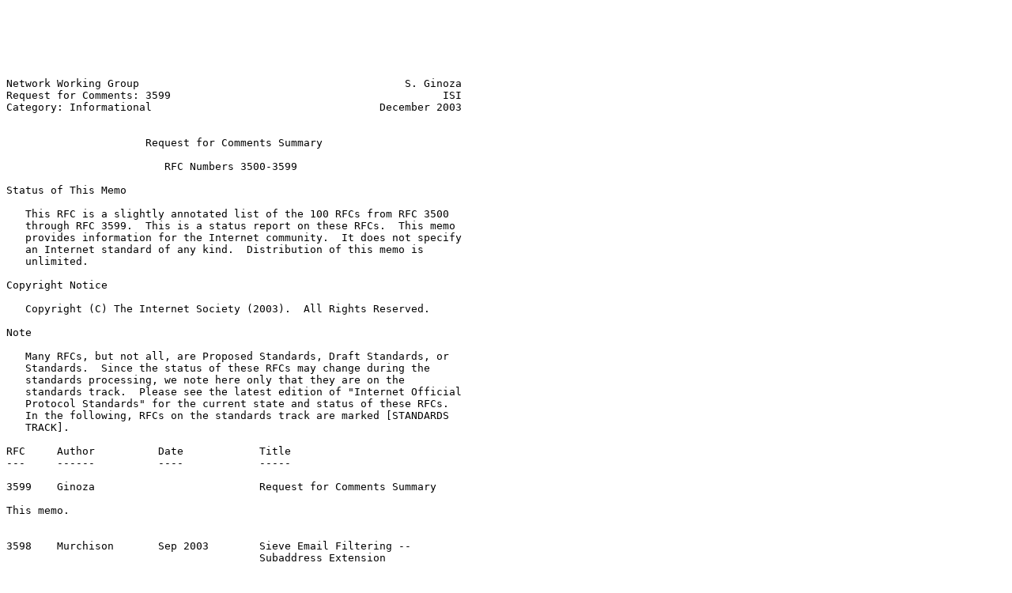

--- FILE ---
content_type: text/plain
request_url: http://qmail.telepac.pt/rfc/rfc3599.txt
body_size: 76893
content:






Network Working Group                                          S. Ginoza
Request for Comments: 3599                                           ISI
Category: Informational                                    December 2003


                      Request for Comments Summary

                         RFC Numbers 3500-3599

Status of This Memo

   This RFC is a slightly annotated list of the 100 RFCs from RFC 3500
   through RFC 3599.  This is a status report on these RFCs.  This memo
   provides information for the Internet community.  It does not specify
   an Internet standard of any kind.  Distribution of this memo is
   unlimited.

Copyright Notice

   Copyright (C) The Internet Society (2003).  All Rights Reserved.

Note

   Many RFCs, but not all, are Proposed Standards, Draft Standards, or
   Standards.  Since the status of these RFCs may change during the
   standards processing, we note here only that they are on the
   standards track.  Please see the latest edition of "Internet Official
   Protocol Standards" for the current state and status of these RFCs.
   In the following, RFCs on the standards track are marked [STANDARDS
   TRACK].

RFC     Author          Date            Title
---     ------          ----            -----

3599    Ginoza                          Request for Comments Summary

This memo.


3598    Murchison       Sep 2003        Sieve Email Filtering --
                                        Subaddress Extension

On email systems that allow for "subaddressing" or "detailed addressing"
(e.g., "ken+sieve@example.org"), it is sometimes desirable to make
comparisons against these sub-parts of addresses.  This document defines
an extension to the Sieve mail filtering language that allows users to
compare against the user and detail parts of an address.  [STANDARDS
TRACK]



Ginoza                       Informational                      [Page 1]

RFC 3599                  Summary of 3500-3599             December 2003


3597    Gustafsson      Sep 2003        Handling of Unknown DNS
                                        Resource Record (RR) Types

Extending the Domain Name System (DNS) with new Resource Record (RR)
types currently requires changes to name server software.  This document
specifies the changes necessary to allow future DNS implementations to
handle new RR types transparently.  [STANDARDS TRACK]


3596    Thomson         Oct 2003        DNS Extensions to Support IP
                                        Version 6

This document defines the changes that need to be made to the Domain
Name System (DNS) to support hosts running IP version 6 (IPv6).  The
changes include a resource record type to store an IPv6 address, a
domain to support lookups based on an IPv6 address, and updated
definitions of existing query types that return Internet addresses as
part of additional section processing.  The extensions are designed to
be compatible with existing applications and, in particular, DNS
implementations themselves.  [STANDARDS TRACK]


3595    Wijnen          Sep 2003        Textual Conventions for IPv6
                                        Flow Label

This MIB module defines textual conventions to represent the commonly
used IPv6 Flow Label.  The intent is that these textual conventions
(TCs) will be imported and used in MIB modules that would otherwise
define their own representations.  [STANDARDS TRACK]


3594    Duffy           Sep 2003        PacketCable Security Ticket
                                        Control Sub-Option for the
                                        DHCP CableLabs Client
                                        Configuration (CCC) Option

This document defines a new sub-option for the DHCP CableLabs Client
Configuration (CCC) Option.  This new sub-option will be used to direct
CableLabs Client Devices (CCDs) to invalidate security tickets stored in
CCD non volatile memory (i.e., locally persisted security tickets).
[STANDARDS TRACK]










Ginoza                       Informational                      [Page 2]

RFC 3599                  Summary of 3500-3599             December 2003


3593    Tesink, Ed.     Sep 2003        Textual Conventions for MIB
                                        Modules Using Performance
                                        History Based on 15 Minute
                                        Intervals

This document defines a set of Textual Conventions for MIB modules that
make use of performance history data based on 15 minute intervals.

This memo replaces RFC 2493.  Changes relative to RFC 2493 are
summarized in the MIB module's REVISION clause.  [STANDARDS TRACK]


3592    Tesink          Sep 2003        Definitions of Managed Objects
                                        for the Synchronous Optical
                                        Network/Synchronous Digital
                                        Hierarchy (SONET/SDH)
                                        Interface Type

This memo defines a portion of the Management Information Base (MIB) for
use with network management protocols in TCP/IP-based internets.  In
particular, it defines objects for managing Synchronous Optical
Network/Synchronous Digital Hierarchy (SONET/SDH) interfaces.  This
document is a companion to the documents that define Managed Objects for
the DS1/E1/DS2/E2 and DS3/E3 Interface Types.

This memo replaces RFC 2558.  Changes relative to RFC 2558 are
summarized in the MIB module's REVISION clause.  [STANDARDS TRACK]


3591    Lam             Sep 2003        Definitions of Managed Objects
                                        for the Optical Interface Type

This memo defines a portion of the Management Information Base (MIB) for
use with Simple Network Management Protocol (SNMP) in TCP/IP-based
internets.  In particular, it defines objects for managing Optical
Interfaces associated with WavelengthDivision Multiplexing systems or
characterized by the Optical Transport Network (OTN) in accordance with
the OTN architecture defined in ITU-T Recommendation G.872.

The MIB module defined in this memo can be used for performance
monitoring and/or configuration of such optical interface.  [STANDARDS
TRACK]









Ginoza                       Informational                      [Page 3]

RFC 3599                  Summary of 3500-3599             December 2003


3590    Haberman        Sep 2003        Source Address Selection for
                                        the Multicast Listener
                                        Discovery (MLD) Protocol

It has come to light that there is an issue with the selection of a
suitable IPv6 source address for Multicast Listener Discovery (MLD)
messages when a node is performing stateless address autoconfiguration.
This document is intended to clarify the rules on selecting an IPv6
address to use for MLD messages.  [STANDARDS TRACK]


3589    Loughney        Sep 2003        Diameter Command Codes for
                                        Third Generation Partnership
                                        Project (3GPP) Release 5

This document describes the IANA's allocation of a block of Diameter
Command Codes for the Third Generation Partnership Project (3GPP)
Release 5.  This document does not pass judgment on the usage of these
command codes.  Further more, these command codes are for use for
Release 5.  For future releases, these codes cannot be reused, but must
be allocated according to the Diameter Base specification.  This memo
provides information for the Internet community.


3588    Calhoun         Sep 2003        Diameter Base Protocol

The Diameter base protocol is intended to provide an Authentication,
Authorization and Accounting (AAA) framework for applications such as
network access or IP mobility.  Diameter is also intended to work in
both local Authentication, Authorization & Accounting and roaming
situations.  This document specifies the message format, transport,
error reporting, accounting and security services to be used by all
Diameter applications.  The Diameter base application needs to be
supported by all Diameter implementations.  [STANDARDS TRACK]


3587    Hinden          Aug 2003        IPv6 Global Unicast Address
                                        Format

This document obsoletes RFC 2374, "An IPv6 Aggregatable Global Unicast
Address Format".  It defined an IPv6 address allocation structure that
includes Top Level Aggregator (TLA) and Next Level Aggregator (NLA).
This document makes RFC 2374 and the TLA/NLA structure historic.  This
memo provides information for the Internet community.







Ginoza                       Informational                      [Page 4]

RFC 3599                  Summary of 3500-3599             December 2003


3586    Blaze           Aug 2003        IP Security Policy (IPSP)
                                        Requirements

This document describes the problem space and solution requirements for
developing an IP Security Policy (IPSP) configuration and management
framework.  The IPSP architecture provides a scalable, decentralized
framework for managing, discovering and negotiating the host and network
security policies that govern access, authorization, authentication,
confidentiality, data integrity, and other IP Security properties.  This
document highlights such architectural components and presents their
functional requirements.  [STANDARDS TRACK]


3585    Jason           Aug 2003        IPsec Configuration Policy
                                        Information Model

This document presents an object-oriented information model of IP
Security (IPsec) policy designed to facilitate agreement about the
content and semantics of IPsec policy, and enable derivations of task-
specific representations of IPsec policy such as storage schema,
distribution representations, and policy specification languages used to
configure IPsec-enabled endpoints.  The information model described in
this document models the configuration parameters defined by IPSec.  The
information model also covers the parameters found by the Internet Key
Exchange protocol (IKE).  Other key exchange protocols could easily be
added to the information model by a simple extension.  Further
extensions can further be added easily due to the object-oriented nature
of the model.

This information model is based upon the core policy classes as defined
in the Policy Core Information Model (PCIM) and in the Policy Core
Information Model Extensions (PCIMe).  [STANDARDS TRACK]


3584    Frye            Aug 2003        Coexistence between Version 1,
                                        Version 2, and Version 3 of
                                        the Internet-standard Network
                                        Management Framework

The purpose of this document is to describe coexistence between version
3 of the Internet-standard Network Management Framework, (SNMPv3),
version 2 of the Internet-standard Network Management Framework
(SNMPv2), and the original Internet-standard Network Management
Framework (SNMPv1).  This document also describes how to convert MIB
modules from SMIv1 format to SMIv2 format.  This document obsoletes RFC
2576.  This document specifies an Internet Best Current Practices for
the Internet Community, and requests discussion and suggestions for
improvements.



Ginoza                       Informational                      [Page 5]

RFC 3599                  Summary of 3500-3599             December 2003


3583    Chaskar, Ed.    Sep 2003        Requirements of a Quality of
                                        Service (QoS) Solution for
                                        Mobile IP

Mobile IP ensures correct routing of packets to a mobile node as the
mobile node changes its point of attachment to the Internet.  However,
it is also required to provide proper Quality of Service (QoS)
forwarding treatment to the mobile node's packet stream at the
intermediate nodes in the network, so that QoS-sensitive IP services can
be supported over Mobile IP.  This document describes requirements for
an IP QoS mechanism for its satisfactory operation with Mobile IP.  This
memo provides information for the Internet community.


3582    Abley           Aug 2003        Goals for IPv6
                                        Site-Multihoming Architectures

This document outlines a set of goals for proposed new IPv6 site-
multihoming architectures.  It is recognised that this set of goals is
ambitious and that some goals may conflict with others.  The solution or
solutions adopted may only be able to satisfy some of the goals
presented here.  This memo provides information for the Internet
community.


3581    Rosenberg       Aug 2003        An Extension to the Session
                                        Initiation Protocol (SIP) for
                                        Symmetric Response Routing

The Session Initiation Protocol (SIP) operates over UDP and TCP, among
others.  When used with UDP, responses to requests are returned to the
source address the request came from, and to the port written into the
topmost Via header field value of the request.  This behavior is not
desirable in many cases, most notably, when the client is behind a
Network Address Translator (NAT).  This extension defines a new
parameter for the Via header field, called "rport", that allows a client
to request that the server send the response back to the source IP
address and port from which the request originated.  [STANDARDS TRACK]













Ginoza                       Informational                      [Page 6]

RFC 3599                  Summary of 3500-3599             December 2003


3580    Congdon         Sep 2003        IEEE 802.1X Remote
                                        Authentication Dial In User
                                        Service (RADIUS) Usage
                                        Guidelines

This document provides suggestions on Remote Authentication Dial In User
Service (RADIUS) usage by IEEE 802.1X Authenticators.  The material in
this document is also included within a non-normative Appendix within
the IEEE 802.1X specification, and is being presented as an IETF RFC for
informational purposes.  This memo provides information for the Internet
community.


3579    Aboba           Sep 2003        RADIUS (Remote Authentication
                                        Dial In User Service)
                                        Support For Extensible
                                        Authentication Protocol (EAP)

This document defines Remote Authentication Dial In User Service
(RADIUS) support for the Extensible Authentication Protocol (EAP), an
authentication framework which supports multiple authentication
mechanisms.  In the proposed scheme, the Network Access Server (NAS)
forwards EAP packets to and from the RADIUS server, encapsulated within
EAP-Message attributes.  This has the advantage of allowing the NAS to
support any EAP authentication method, without the need for method-
specific code, which resides on the RADIUS server.  While EAP was
originally developed for use with PPP, it is now also in use with IEEE
802.  This memo provides information for the Internet community.


3578    Camarillo       Aug 2003        Mapping of Integrated Services
                                        Digital Network (ISDN) User
                                        Part (ISUP) Overlap Signalling
                                        to the Session Initiation
                                        Protocol (SIP)


This document describes a way to map Integrated Services Digital Network
User Part (ISUP) overlap signalling to Session Initiation Protocol
(SIP).  This mechanism might be implemented when using SIP in an
environment where part of the call involves interworking with the Public
Switched Telephone Network (PSTN).  [STANDARDS TRACK]









Ginoza                       Informational                      [Page 7]

RFC 3599                  Summary of 3500-3599             December 2003


3577    Waldbusser      Aug 2003        Introduction to the Remote
                                        Monitoring (RMON) Family of
                                        MIB Modules

The Remote Monitoring (RMON) Framework consists of a number of
interrelated documents.  This memo describes these documents and how
they relate to one another.  This memo provides information for the
Internet community.


3576    Chiba           Jul 2003        Dynamic Authorization
                                        Extensions to Remote
                                        Authentication Dial In User
                                        Service (RADIUS)

This document describes a currently deployed extension to the Remote
Authentication Dial In User Service (RADIUS) protocol, allowing dynamic
changes to a user session, as implemented by network access server
products.  This includes support for disconnecting users and changing
authorizations applicable to a user session.  This memo provides
information for the Internet community.


3575    Aboba           Jul 2003        IANA Considerations for RADIUS
                                        (Remote Authentication Dial In
                                        User Service)

This document describes the IANA considerations for the Remote
Authentication Dial In User Service (RADIUS).  [STANDARDS TRACK]


3574    Soininen, Ed.   Aug 2003        Transition Scenarios for 3GPP
                                        Networks

This document describes different scenarios in Third Generation
Partnership Project (3GPP) defined packet network, i.e., General Packet
Radio Service (GPRS) that would need IP version 6 and IP version 4
transition.  The focus of this document is on the scenarios where the
User Equipment (UE) connects to nodes in other networks, e.g., in the
Internet.  GPRS network internal transition scenarios, i.e., between
different GPRS elements in the network, are out of scope.   The purpose
of the document is to list the scenarios for further discussion and
study.  This memo provides information for the Internet community.








Ginoza                       Informational                      [Page 8]

RFC 3599                  Summary of 3500-3599             December 2003


3573    Goyret          Jul 2003        Signaling of Modem-On-Hold
                                        status in Layer 2 Tunneling
                                        Protocol (L2TP)

The Layer 2 Tunneling Protocol (L2TP) defines a mechanism for tunneling
Point-to-Point Protocol (PPP) sessions.  It is common for these PPP
sessions to be established using modems connected over the public
switched telephone network.

One of the standards governing modem operation defines procedures that
enable a client modem to put the call on hold and later, re-establish
the modem link with minimal delay and without having to redial.  While
the modem call is on hold, the client phone line can be used to place or
receive other calls.

The L2TP base protocol does not provide any means to signal these events
from the L2TP Access Controller (LAC), where the modem is physically
connected, to the L2TP Network Server (LNS), where the PPP session is
handled.

This document describes a method to let the LNS know when a client modem
connected to a LAC has placed the call on hold.  [STANDARDS TRACK]


3572    Ogura           Jul 2003        Internet Protocol Version 6
                                        over MAPOS (Multiple Access
                                        Protocol Over SONET/SDH)

Multiple Access Protocol over SONET/SDH (MAPOS) is a high-speed link-
layer protocol that provides multiple access capability over a
Synchronous Optical NETwork/Synchronous Digital Hierarchy (SONET/SDH).

This document specifies the frame format for encapsulating an IPv6
datagram in a MAPOS frame.  It also specifies the method of forming IPv6
interface identifiers, the method of detecting duplicate addresses, and
the format of the Source/Target Link-layer Addresses option field used
in IPv6 Neighbor Discovery messages.  This memo provides information for
the Internet community.


3571    Rawlins         Aug 2003        Framework Policy Information
                                        Base for Usage Feedback

This document describes a portion of the Policy Information Base (PIB)
to control policy usage collection and reporting in a device.






Ginoza                       Informational                      [Page 9]

RFC 3599                  Summary of 3500-3599             December 2003


The provisioning classes specified here allow a Policy Decision Point
(PDP) to select which policy objects should collect usage information,
what information should be collected and when it should be reported.

This PIB requires the presence of other PIBs (defined elsewhere) that
provide the policy objects from which usage information is collected.
This memo provides information for the Internet community.


3570    Rzewski         Jul 2003        Content Internetworking (CDI)
                                        Scenarios

In describing content internetworking as a technology targeted for use
in production networks, it is useful to provide examples of the sequence
of events that may occur when two content networks decide to
interconnect.  The scenarios presented here seek to provide some
concrete examples of what content internetworking is, and also to
provide a basis for evaluating content internetworking proposals.  This
memo provides information for the Internet community.


3569    Bhattacharyya   Jul 2003        An Overview of Source-Specific
                                        Multicast (SSM)

The purpose of this document is to provide an overview of
Source-Specific Multicast (SSM) and issues related to its deployment.
It discusses how the SSM service model addresses the challenges faced in
inter-domain multicast deployment, changes needed to routing protocols
and applications to deploy SSM and interoperability issues with current
multicast service models.  This memo provides information for the
Internet community.


3568    Barbir          Jul 2003        Known Content Network (CN)
                                        Request-Routing Mechanisms

This document presents a summary of Request-Routing techniques that are
used to direct client requests to surrogates based on various policies
and a possible set of metrics.  The document covers techniques that were
commonly used in the industry on or before December 2000.  In this memo,
the term Request-Routing represents techniques that is commonly called
content routing or content redirection.  In principle, Request-Routing
techniques can be classified under: DNS Request-Routing, Transport-layer
Request-Routing, and Application-layer Request-Routing.  This memo
provides information for the Internet community.






Ginoza                       Informational                     [Page 10]

RFC 3599                  Summary of 3500-3599             December 2003


3567    Li              Jul 2003        Intermediate System to
                                        Intermediate System (IS-IS)
                                        Cryptographic Authentication

This document describes the authentication of Intermediate System to
Intermediate System (IS-IS) Protocol Data Units (PDUs) using the Hashed
Message Authentication Codes - Message Digest 5 (HMAC-MD5) algorithm as
found in RFC 2104.  IS-IS is specified in International Standards
Organization (ISO) 10589, with extensions to support Internet Protocol
version 4 (IPv4) described in RFC 1195.  The base specification includes
an authentication mechanism that allows for multiple authentication
algorithms.  The base specification only specifies the algorithm for
cleartext passwords.

This document proposes an extension to that specification that allows
the use of the HMAC-MD5 authentication algorithm to be used in
conjunction with the existing authentication mechanisms.  This memo
provides information for the Internet community.


3566    Frankel         Sep 2003        The AES-XCBC-MAC-96 Algorithm
                                        and Its Use With IPsec

A Message Authentication Code (MAC) is a key-dependent one way hash
function.  One popular way to construct a MAC algorithm is to use a
block cipher in conjunction with the Cipher-Block-Chaining (CBC) mode of
operation.  The classic CBC-MAC algorithm, while secure for messages of
a pre-selected fixed length, has been shown to be insecure across
messages of varying lengths such as the type found in typical IP
datagrams.  This memo specifies the use of AES in CBC mode with a set of
extensions to overcome this limitation.  This new algorithm is named
AES-XCBC-MAC-96.  [STANDARDS TRACK]


3565    Schaad          Jul 2003        Use of the Advanced Encryption
                                        Standard (AES) Encryption
                                        Algorithm in Cryptographic
                                        Message Syntax (CMS)

This document specifies the conventions for using the Advanced
Encryption Standard (AES) algorithm for encryption with the
Cryptographic Message Syntax (CMS).  [STANDARDS TRACK]









Ginoza                       Informational                     [Page 11]

RFC 3599                  Summary of 3500-3599             December 2003


3564    Le Faucheur     Jul 2003        Requirements for Support of
                                        Differentiated Services-aware
                                        MPLS Traffic Engineering

This document presents Service Provider requirements for support of
Differentiated Services (Diff-Serv)-aware MPLS Traffic Engineering (DS-
TE).

Its objective is to provide guidance for the definition, selection and
specification of a technical solution addressing these requirements.
Specification for this solution itself is outside the scope of this
document.

A problem statement is first provided.  Then, the document describes
example applications scenarios identified by Service Providers where
existing MPLS Traffic Engineering mechanisms fall short and
Diff-Serv-aware Traffic Engineering can address the needs.  The detailed
requirements that need to be addressed by the technical solution are
also reviewed.  Finally, the document identifies the evaluation criteria
that should be considered for selection and definition of the technical
solution.  This memo provides information for the Internet community.


3563    Zinin           Jul 2003        Cooperative Agreement Between
                                        the ISOC/IETF and ISO/IEC
                                        Joint Technical Committee
                                        1/Sub Committee 6 (JTC1/SC6)
                                        on IS-IS Routing Protocol
                                        Development

This document contains the text of the agreement signed between
ISOC/IETF and ISO/IEC JTC1/SC6 regarding cooperative development of the
IS-IS routing protocol.  The agreement includes definitions of the
related work scopes for the two organizations, request for creation and
maintenance of an IS-IS registry by IANA, as well as collaboration
guidelines.  This memo provides information for the Internet community.


3562    Leech           Jul 2003        Key Management Considerations
                                        for the TCP MD5 Signature
                                        Option

The TCP MD5 Signature Option (RFC 2385), used predominantly by BGP, has
seen significant deployment in critical areas of Internet
infrastructure.  The security of this option relies heavily on the
quality of the keying material used to compute the MD5 signature.  This
document addresses the security requirements of that keying material.
This memo provides information for the Internet community.



Ginoza                       Informational                     [Page 12]

RFC 3599                  Summary of 3500-3599             December 2003


3561    Perkins         Jul 2003        Ad hoc On-Demand Distance
                                        Vector (AODV) Routing

The Ad hoc On-Demand Distance Vector (AODV) routing protocol is intended
for use by mobile nodes in an ad hoc network.  It offers quick
adaptation to dynamic link conditions, low processing and memory
overhead, low network utilization, and determines unicast routes to
destinations within the ad hoc network.  It uses destination sequence
numbers to ensure loop freedom at all times (even in the face of
anomalous delivery of routing control messages), avoiding problems (such
as "counting to infinity") associated with classical distance vector
protocols.  This memo defines an Experimental Protocol for the Internet
community.


3560    Housley         Jul 2003        Use of the RSAES-OAEP Key
                                        Transport Algorithm in
                                        the Cryptographic Message
                                        Syntax (CMS)

This document describes the conventions for using the RSAES-OAEP key
transport algorithm with the Cryptographic Message Syntax (CMS).  The
CMS specifies the enveloped-data content type, which consists of an
encrypted content and encrypted content-encryption keys for one or more
recipients.  The RSAES-OAEP key transport algorithm can be used to
encrypt content-encryption keys for intended recipients.  [STANDARDS
TRACK]


3559    Thaler          Jun 2003        Multicast Address Allocation
                                        MIB

This memo defines a portion of the Management Information Base (MIB) for
use with network management protocols in the Internet community.  In
particular, it describes managed objects used for managing multicast
address allocation.  [STANDARDS TRACK]















Ginoza                       Informational                     [Page 13]

RFC 3599                  Summary of 3500-3599             December 2003


3558    Li              Jul 2003        RTP Payload Format for
                                        Enhanced Variable Rate Codecs
                                        (EVRC) and Selectable Mode
                                        Vocoders (SMV)

This document describes the RTP payload format for Enhanced Variable
Rate Codec (EVRC) Speech and Selectable Mode Vocoder (SMV) Speech.  Two
sub-formats are specified for different application scenarios.  A
bundled/interleaved format is included to reduce the effect of packet
loss on speech quality and amortize the overhead of the RTP header over
more than one speech frame.  A non-bundled format is also supported for
conversational applications.  [STANDARDS TRACK]


3557    Xie, Ed.        Jul 2003        RTP Payload Format for
                                        European Telecommunications
                                        Standards Institute (ETSI)
                                        European Standard ES 201 108
                                        Distributed Speech Recognition
                                        Encoding

This document specifies an RTP payload format for encapsulating European
Telecommunications Standards Institute (ETSI) European Standard (ES) 201
108 front-end signal processing feature streams for distributed speech
recognition (DSR) systems.  [STANDARDS TRACK]


3556    Casner          Jul 2003        Session Description Protocol
                                        (SDP) Bandwidth Modifiers
                                        for RTP Control Protocol
                                        (RTCP) Bandwidth

This document defines an extension to the Session Description Protocol
(SDP) to specify two additional modifiers for the bandwidth attribute.
These modifiers may be used to specify the bandwidth allowed for RTP
Control Protocol (RTCP) packets in a Real-time Transport Protocol (RTP)
session.  [STANDARDS TRACK]














Ginoza                       Informational                     [Page 14]

RFC 3599                  Summary of 3500-3599             December 2003


3555    Casner          Jul 2003        MIME Type Registration of RTP
                                        Payload Formats

This document defines the procedure to register RTP Payload Formats as
audio, video or other MIME subtype names.  This is useful in a text-
based format or control protocol to identify the type of an RTP
transmission.  This document also registers all the RTP payload formats
defined in the RTP Profile for Audio and Video Conferences as MIME
subtypes.  Some of these may also be used for transfer modes other than
RTP.  [STANDARDS TRACK]


3554    Bellovin        Jul 2003        On the Use of Stream Control
                                        Transmission Protocol (SCTP)
                                        with IPsec

This document describes functional requirements for IPsec (RFC 2401) and
Internet Key Exchange (IKE) (RFC 2409) to facilitate their use in
securing SCTP (RFC 2960) traffic.  [STANDARDS TRACK]


3553    Mealling        Jun 2003        An IETF URN Sub-namespace for
                                        Registered Protocol Parameters

This document describes a new sub-delegation for the 'ietf' URN
namespace for registered protocol items.  The 'ietf' URN namespace is
defined in RFC 2648 as a root for persistent URIs that refer to IETF-
defined resources.  This document specifies an Internet Best Current
Practices for the Internet Community, and requests discussion and
suggestions for improvements.


3552    Rescorla        Jul 2003        Guidelines for Writing RFC
                                        Text on Security
                                        Considerations

All RFCs are required to have a Security Considerations section.
Historically, such sections have been relatively weak.  This document
provides guidelines to RFC authors on how to write a good Security
Considerations section.   This document specifies an Internet Best
Current Practices for the Internet Community, and requests discussion
and suggestions for improvements.









Ginoza                       Informational                     [Page 15]

RFC 3599                  Summary of 3500-3599             December 2003


3551    Schulzrinne     Jul 2003        RTP Profile for Audio and
                                        Video Conferences with Minimal
                                        Control

This document describes a profile called "RTP/AVP" for the use of the
real-time transport protocol (RTP), version 2, and the associated
control protocol, RTCP, within audio and video multiparticipant
conferences with minimal control.  It provides interpretations of
generic fields within the RTP specification suitable for audio and video
conferences.  In particular, this document defines a set of default
mappings from payload type numbers to encodings.

This document also describes how audio and video data may be carried
within RTP.  It defines a set of standard encodings and their names when
used within RTP.  The descriptions provide pointers to reference
implementations and the detailed standards.  This document is meant as
an aid for implementors of audio, video and other real-time multimedia
applications.

This memorandum obsoletes RFC 1890.  It is mostly backwards-compatible
except for functions removed because two interoperable implementations
were not found.  The additions to RFC 1890 codify existing practice in
the use of payload formats under this profile and include new payload
formats defined since RFC 1890 was published.  [STANDARDS TRACK]


3550    Schulzrinne     Jul 2003        RTP: A Transport Protocol for
                                        Real-Time Applications

This memorandum describes RTP, the real-time transport protocol.  RTP
provides end-to-end network transport functions suitable for
applications transmitting real-time data, such as audio, video or
simulation data, over multicast or unicast network services.  RTP does
not address resource reservation and does not guarantee quality-of-
service for real-time services.  The data transport is augmented by a
control protocol (RTCP) to allow monitoring of the data delivery in a
manner scalable to large multicast networks, and to provide minimal
control and identification functionality.  RTP and RTCP are designed to
be independent of the underlying transport and network layers.  The
protocol supports the use of RTP-level translators and mixers.

Most of the text in this memorandum is identical to RFC 1889 which it
obsoletes.  There are no changes in the packet formats on the wire, only
changes to the rules and algorithms governing how the protocol is used.
The biggest change is an enhancement to the scalable timer algorithm for
calculating when to send RTCP packets in order to minimize transmission
in excess of the intended rate when many participants join a session
simultaneously.  [STANDARDS TRACK]



Ginoza                       Informational                     [Page 16]

RFC 3599                  Summary of 3500-3599             December 2003


3549    Salim           Jul 2003        Linux Netlink as an IP
                                        Services Protocol

This document describes Linux Netlink, which is used in Linux both as an
intra-kernel messaging system as well as between kernel and user space.
The focus of this document is to describe Netlink's functionality as a
protocol between a Forwarding Engine Component (FEC) and a Control Plane
Component (CPC), the two components that define an IP service.  As a
result of this focus, this document ignores other uses of Netlink,
including its use as a intra-kernel messaging system, as an inter-
process communication scheme (IPC), or as a configuration tool for other
non-networking or non-IP network services (such as decnet, etc.).

This document is intended as informational in the context of prior art
for the ForCES IETF working group.  This memo provides information for
the Internet community.


3548    Josefsson       Jul 2003        The Base16, Base32, and Base64
                                        Data Encodings

This document describes the commonly used base 64, base 32, and base 16
encoding schemes.  It also discusses the use of line-feeds in encoded
data, use of padding in encoded data, use of non-alphabet characters in
encoded data, and use of different encoding alphabets.  This memo
provides information for the Internet community.


3547    Baugher         Jul 2003        The Group Domain of
                                        Interpretation

This document presents an ISAMKP Domain of Interpretation (DOI) for
group key management to support secure group communications.  The GDOI
manages group security associations, which are used by IPSEC and
potentially other data security protocols running at the IP or
application layers.  These security associations protect one or more
key-encrypting keys, traffic-encrypting keys, or data shared by group
members.  [STANDARDS TRACK]













Ginoza                       Informational                     [Page 17]

RFC 3599                  Summary of 3500-3599             December 2003


3546    Blake-Wilson    Jun 2003        Transport Layer Security (TLS)
                                        Extensions


This document describes extensions that may be used to add functionality
to Transport Layer Security (TLS).  It provides both generic extension
mechanisms for the TLS handshake client and server hellos, and specific
extensions using these generic mechanisms.

The extensions may be used by TLS clients and servers.  The extensions
are backwards compatible - communication is possible between TLS 1.0
clients that support the extensions and TLS 1.0 servers that do not
support the extensions, and vice versa.  [STANDARDS TRACK]


3545    Koren           Jul 2003        Enhanced Compressed RTP (CRTP)
                                        for Links with High Delay,
                                        Packet Loss and Reordering

This document describes a header compression scheme for point to point
links with packet loss and long delays.  It is based on Compressed
Real-time Transport Protocol (CRTP), the IP/UDP/RTP header compression
described in RFC 2508.  CRTP does not perform well on such links: packet
loss results in context corruption and due to the long delay, many more
packets are discarded before the context is repaired.  To correct the
behavior of CRTP over such links, a few extensions to the protocol are
specified here.  The extensions aim to reduce context corruption by
changing the way the compressor updates the context at the decompressor:
updates are repeated and include updates to full and differential
context parameters.  With these extensions, CRTP performs well over
links with packet loss, packet reordering and long delays.  [STANDARDS
TRACK]


3544    Koren           Jul 2003        IP Header Compression over PPP

This document describes an option for negotiating the use of header
compression on IP datagrams transmitted over the Point-to-Point Protocol
(RFC 1661).  It defines extensions to the PPP Control Protocols for IPv4
and IPv6 (RFC 1332, RFC 2472).  Header compression may be applied to
IPv4 and IPv6 datagrams in combination with TCP, UDP and RTP transport
protocols as specified in RFC 2507, RFC 2508 and RFC 3545.  [STANDARDS
TRACK]








Ginoza                       Informational                     [Page 18]

RFC 3599                  Summary of 3500-3599             December 2003


3543    Glass           Aug 2003        Registration Revocation in
                                        Mobile IPv4

This document defines a Mobile IPv4 Registration Revocation mechanism
whereby a mobility agent involved in providing Mobile IP services to a
mobile node can notify the other mobility agent providing Mobile IP
services to the same mobile node of the termination of this
registration.  The mechanism is also usable by a home agent to notify a
co-located mobile node of the termination of its binding as well.
Moreover, the mechanism provides for this notification to be
acknowledged.  A signaling mechanism already defined by the Mobile IPv4
protocol is leveraged as a way to inform a mobile node of the revocation
of its binding.  [STANDARDS TRACK]


3542    Stevens         May 2003        Advanced Sockets Application
                                        Program Interface (API) for
                                        IPv6

This document provides sockets Application Program Interface (API) to
support "advanced" IPv6 applications, as a supplement to a separate
specification, RFC 3493.  The expected applications include Ping,
Traceroute, routing daemons and the like, which typically use raw
sockets to access IPv6 or ICMPv6 header fields.  This document proposes
some portable interfaces for applications that use raw sockets under
IPv6.  There are other features of IPv6 that some applications will need
to access: interface identification (specifying the outgoing interface
and determining the incoming interface), IPv6 extension headers, and
path Maximum Transmission Unit (MTU) information.  This document
provides API access to these features too.  Additionally, some extended
interfaces to libraries for the "r" commands are defined.  The extension
will provide better backward compatibility to existing implementations
that are not IPv6-capable.  This memo provides information for the
Internet community.


3541    Walsh           May 2003        A Uniform Resource Name (URN)
                                        Namespace for the Web3D
                                        Consortium (Web3D)

This document describes a Uniform Resource Name (URN) namespace for the
Web3D Consortium (Web3D) for naming persistent resources such as
technical documents and specifications, Virtual Reality Modeling
Language (VRML) and Extensible 3D (X3D) files and resources, Extensible
Markup Language (XML) Document Type Definitions (DTDs), XML Schemas,
namespaces, style sheets, media assets, and other resources produced or
managed by Web3D.  This memo provides information for the Internet
community.



Ginoza                       Informational                     [Page 19]

RFC 3599                  Summary of 3500-3599             December 2003


3540    Spring          Jun 2003        Robust Explicit Congestion
                                        Notification (ECN)
                                        Signaling with Nonces

This note describes the Explicit Congestion Notification (ECN)-nonce, an
optional addition to ECN that protects against accidental or malicious
concealment of marked packets from the TCP sender.  It improves the
robustness of congestion control by preventing receivers from exploiting
ECN to gain an unfair share of network bandwidth.  The ECN-nonce uses
the two ECN-Capable Transport (ECT)codepoints in the ECN field of the IP
header, and requires a flag in the TCP header.  It is computationally
efficient for both routers and hosts.  This memo defines an Experimental
Protocol for the Internet community.


3539    Aboba           Jun 2003        Authentication, Authorization
                                        and Accounting (AAA) Transport
                                        Profile

This document discusses transport issues that arise within protocols for
Authentication, Authorization and Accounting (AAA).  It also provides
recommendations on the use of transport by AAA protocols.  This includes
usage of standards-track RFCs as well as experimental proposals.
[STANDARDS TRACK]


3538    Kawatsura       Jun 2003        Secure Electronic Transaction
                                        (SET) Supplement for the v1.0
                                        Internet Open Trading Protocol
                                        (IOTP)

This document describes detailed Input/Output parameters for the
Internet Open Trading Protocol (IOTP) Payment Application Programming
Interface (API).  It also describes procedures in the Payment Bridge for
the use of SET (SET Secure Electronic Transaction) as the payment
protocol within Version 1.0 of the IOTP.  This memo provides information
for the Internet community.














Ginoza                       Informational                     [Page 20]

RFC 3599                  Summary of 3500-3599             December 2003


3537    Schaad          May 2003        Wrapping a Hashed Message
                                        Authentication Code (HMAC) key
                                        with a Triple-Data Encryption
                                        Standard (DES) Key or an
                                        Advanced Encryption Standard
                                        (AES) Key

This document defines two methods for wrapping an HMAC (Hashed Message
Authentication Code) key.  The first method defined uses a Triple DES
(Data Encryption Standard) key to encrypt the HMAC key.  The second
method defined uses an AES (Advanced Encryption Standard) key to encrypt
the HMAC key.  One place that such an algorithm is used is for the
Authenticated Data type in CMS (Cryptographic Message Syntax).
[PROPOSED STANDARD]


3536    Hoffman         May 2003        Terminology Used in
                                        Internationalization in the
                                        IETF

This document provides a glossary of terms used in the IETF when
discussing internationalization.  The purpose is to help frame
discussions of internationalization in the various areas of the IETF and
to help introduce the main concepts to IETF participants.  This memo
provides information for the Internet community.


3535    Schoenwaelder   May 2003        Overview of the 2002 IAB
                                        Network Management
                                        Workshop

This document provides an overview of a workshop held by the Internet
Architecture Board (IAB) on Network Management.  The workshop was hosted
by CNRI in Reston, VA, USA on June 4 thru June 6, 2002.  The goal of the
workshop was to continue the important dialog started between network
operators and protocol developers, and to guide the IETFs focus on
future work regarding network management.  This report summarizes the
discussions and lists the conclusions and recommendations to the
Internet Engineering Task Force (IETF) community.  This memo provides
information for the Internet community.











Ginoza                       Informational                     [Page 21]

RFC 3599                  Summary of 3500-3599             December 2003


3534    Walleij         May 2003        The application/ogg Media
                                        Type

The Ogg Bitstream Format aims at becoming a general, freely-available
standard for transporting multimedia content across computing platforms
and networks.  The intention of this document is to define the MIME
media type application/ogg to refer to this kind of content when
transported across the Internet.  It is the intention of the Ogg
Bitstream Format developers that it be usable without intellectual
property concerns.  [STANDARDS TRACK]


3533    Pfeiffer        May 2003        The Ogg Encapsulation
                                        Format Version 0
This document describes the Ogg bitstream format version 0, which is a
general, freely-available encapsulation format for media streams.  It is
able to encapsulate any kind and number of video and audio encoding
formats as well as other data streams in a single bitstream.  This memo
provides information for the Internet community.  This memo provides
information for the Internet community.


3532    Anderson        May 2003        Requirements for the Dynamic
                                        Partitioning of Switching
                                        Elements

This document identifies a set of requirements for the mechanisms used
to dynamically reallocate the resources of a switching element (e.g., an
ATM switch) to its partitions.  These requirements are particularly
critical in the case of an operator creating a switch partition and then
leasing control of that partition to a third party.  This memo provides
information for the Internet community.



















Ginoza                       Informational                     [Page 22]

RFC 3599                  Summary of 3500-3599             December 2003


3531    Blanchet        Apr 2003        A Flexible Method for Managing
                                        the Assignment of Bits of an
                                        IPv6 Address Block

This document proposes a method to manage the assignment of bits of an
IPv6 address block or range.  When an organisation needs to make an
address plan for its subnets or when an ISP needs to make an address
plan for its customers, this method enables the organisation to postpone
the final decision on the number of bits to partition in the address
space they have.  It does it by keeping the bits around the borders of
the partition to be free as long as possible.  This scheme is applicable
to any bits addressing scheme using bits with partitions in the space,
but its first intended use is for IPv6.  It is a generalization of RFC
1219 and can be used for IPv6 assignments.  This memo provides
information for the Internet community.


3530    Shepler         Apr 2003        Network File System (NFS)
                                        version 4 Protocol

The Network File System (NFS) version 4 is a distributed filesystem
protocol which owes heritage to NFS protocol version 2, RFC 1094, and
version 3, RFC 1813.  Unlike earlier versions, the NFS version 4
protocol supports traditional file access while integrating support for
file locking and the mount protocol.  In addition, support for strong
security (and its negotiation), compound operations, client caching, and
internationalization have been added.  Of course, attention has been
applied to making NFS version 4 operate well in an Internet environment.

This document replaces RFC 3010 as the definition of the NFS version 4
protocol.  [STANDARDS TRACK]


3529    Harold          Apr 2003        XML-RPC is an Extensible

Markup Language-Remote Procedure Calling protocol that works over the
Internet.  It defines an XML format for messages that are transfered
between clients and servers using HTTP.  An XML-RPC message encodes
either a procedure to be invoked by the server, along with the
parameters to use in the invocation, or the result of an invocation.
Procedure parameters and results can be scalars, numbers, strings,
dates, etc.; they can also be complex record and list structures.

This document specifies a how to use the Blocks Extensible Exchange
Protocol (BEEP) to transfer messages encoded in the XML-RPC format
between clients and servers.  This memo defines an Experimental Protocol
for the Internet community.




Ginoza                       Informational                     [Page 23]

RFC 3599                  Summary of 3500-3599             December 2003


3528    Zhao            Apr 2003        Mesh-enhanced Service Location
                                        Protocol (mSLP)

This document describes the Mesh-enhanced Service Location Protocol
(mSLP).  mSLP enhances the Service Location Protocol (SLP) with a
scope-based fully-meshed peering Directory Agent (DA) architecture.
Peer DAs exchange new service registrations in shared scopes via anti-
entropy and direct forwarding.  mSLP improves the reliability and
consistency of SLP DA services, and simplifies Service Agent (SA)
registrations in systems with multiple DAs.  mSLP is backward compatible
with SLPv2 and can be deployed incrementally.  This memo defines an
Experimental Protocol for the Internet community.


3527    Kinnear         Apr 2003        Link Selection sub-option
                                        for the Relay Agent
                                        Information Option for DHCPv4

This document describes the link selection sub-option of the relay-
agent-information option for the Dynamic Host Configuration Protocol
(DHCPv4).  The giaddr specifies an IP address which determines both a
subnet, and thereby a link on which a Dynamic Host Configuration
Protocol (DHCP) client resides as well as an IP address that can be used
to communicate with the relay agent.  The subnet-selection option allows
the functions of the giaddr to be split so that when one entity is
performing as a DHCP proxy, it can specify the subnet/link from which to
allocate an IP address, which is different from the IP address with
which it desires to communicate with the DHCP server.  Analogous
situations exist where the relay agent needs to specify the subnet/link
on which a DHCP client resides, which is different from an IP address
that can be used to communicate with the relay agent.  [STANDARDS TRACK]


3526    Kivinen         May 2003        More Modular Exponential
                                        (MODP) Diffie-Hellman groups
                                        for Internet Key Exchange
                                        (IKE)

This document defines new Modular Exponential (MODP) Groups for the
Internet Key Exchange (IKE) protocol.  It documents the well known and
used 1536 bit group 5, and also defines new 2048, 3072, 4096, 6144, and
8192 bit Diffie-Hellman groups numbered starting at 14.  The selection
of the primes for theses groups follows the criteria established by
Richard Schroeppel.  [STANDARDS TRACK]







Ginoza                       Informational                     [Page 24]

RFC 3599                  Summary of 3500-3599             December 2003


3525    Groves          Jun 2003        Gateway Control Protocol
                                        Version 1

This document defines the protocol used between elements of a physically
decomposed multimedia gateway, i.e., a Media Gateway and a Media Gateway
Controller.  The protocol presented in this document meets the
requirements for a media gateway control protocol as presented in RFC
2805.

This document replaces RFC 3015.  It is the result of continued
cooperation between the IETF Megaco Working Group and ITU-T Study Group
16.  It incorporates the original text of RFC 3015, modified by
corrections and clarifications discussed on the Megaco
E-mail list and incorporated into the Study Group 16 Implementor's Guide
for Recommendation H.248.  The present version of this document
underwent  ITU-T Last Call as Recommendation H.248 Amendment 1.  Because
of ITU-T renumbering, it was published by the ITU-T as Recommendation
H.248.1 (03/2002), Gateway Control Protocol Version 1.

Users of this specification are advised to consult the H.248 Sub-series
Implementors' Guide at http://www.itu.int/itudoc/itu-t/com16/implgd for
additional corrections and clarifications.  [STANDARDS TRACK]


3524    Camarillo       Apr 2003        Mapping of Media Streams to
                                        Resource Reservation Flows

This document defines an extension to the Session Description Protocol
(SDP) grouping framework.  It allows requesting a group of media streams
to be mapped into a single resource reservation flow.  The SDP syntax
needed is defined, as well as a new "semantics" attribute called Single
Reservation Flow (SRF).  [STANDARDS TRACK]


3523    Polk            Apr 2003        Internet Emergency
                                        Preparedness (IEPREP)
                                        Telephony Topology Terminology

This document defines the topology naming conventions that are to be
used in reference to Internet Emergency Preparedness (IEPREP) phone
calls.  These naming conventions should be used to focus the IEPREP
Working Group during discussions and when writing requirements, gap
analysis and other solutions documents.  This memo provides information
for the Internet community.







Ginoza                       Informational                     [Page 25]

RFC 3599                  Summary of 3500-3599             December 2003


3522    Ludwig          Apr 2003        The Eifel Detection Algorithm
                                        for TCP

The Eifel detection algorithm allows a TCP sender to detect a posteriori
whether it has entered loss recovery unnecessarily.  It requires that
the TCP Timestamps option defined in RFC 1323 be enabled for a
connection.  The Eifel detection algorithm makes use of the fact that
the TCP Timestamps option eliminates the retransmission ambiguity in
TCP.  Based on the timestamp of the first acceptable ACK that arrives
during loss recovery, it decides whether loss recovery was entered
unnecessarily.  The Eifel detection algorithm provides a basis for
future TCP enhancements.  This includes response algorithms to back out
of loss recovery by restoring a TCP sender's congestion control state.
This memo defines an Experimental Protocol for the Internet community.


3521    Hamer           Apr 2003        Framework for Session Set-up
                                        with Media Authorization

Establishing multimedia streams must take into account requirements for
end-to-end QoS, authorization of network resource usage and accurate
accounting for resources used.  During session set up, policies may be
enforced to ensure that the media streams being requested lie within the
bounds of the service profile established for the requesting host.
Similarly, when a host requests resources to provide a certain QoS for a
packet flow, policies may be enforced to ensure that the required
resources lie within the bounds of the resource profile established for
the requesting host.

To prevent fraud and to ensure accurate billing, this document describes
various scenarios and mechanisms that provide the linkage required to
verify that the resources being used to provide a requested QoS are in-
line with the media streams requested (and authorized) for the session.
This memo provides information for the Internet community.

















Ginoza                       Informational                     [Page 26]

RFC 3599                  Summary of 3500-3599             December 2003


3520    Hamer           Apr 2003        Session Authorization Policy
                                        Element

This document describes the representation of a session authorization
policy element for supporting policy-based per-session authorization and
admission control.  The goal of session authorization is to allow the
exchange of information between network elements in order to authorize
the use of resources for a service and to co-ordinate actions between
the signaling and transport planes.  This document describes how a
process on a system authorizes the reservation of resources by a host
and then provides that host with a session authorization policy element
which can be inserted into a resource reservation protocol (e.g., the
Resource ReSerVation Protocol (RSVP) PATH message) to facilitate proper
and secure reservation of those resources within the network.  We
describe the encoding of session authorization information as a policy
element conforming to the format of a Policy Data object (RFC 2750) and
provide details relating to operations, processing rules and error
scenarios.  [STANDARDS TRACK]


3519    Levkowetz       May 2003        Mobile IP Traversal of Network
                                        Address Translation (NAT)
                                        Devices

Mobile IP's datagram tunnelling is incompatible with Network Address
Translation (NAT).  This document presents extensions to the Mobile IP
protocol and a tunnelling method which permits mobile nodes using Mobile
IP to operate in private address networks which are separated from the
public internet by NAT devices.  The NAT traversal is based on using the
Mobile IP Home Agent UDP port for encapsulated data traffic.  [STANDARDS
TRACK]


3518    Higashiyama     Apr 2003        Point-to-Point Protocol (PPP)
                                        Bridging Control Protocol
                                        (BCP)


The Point-to-Point Protocol (PPP) provides a standard method for
transporting multi-protocol datagrams over point-to-point links.  PPP
defines an extensible Link Control Protocol (LCP) and proposes a family
of Network Control Protocols (NCP) for establishing and configuring
different network-layer protocols.

This document defines the NCP for establishing and configuring Remote
Bridging for PPP links.





Ginoza                       Informational                     [Page 27]

RFC 3599                  Summary of 3500-3599             December 2003


This document obsoletes RFC 2878, which was based on the IEEE 802.1D-
1993 MAC Bridge.  This document extends that specification by improving
support for bridge control packets.  [STANDARDS TRACK]


3517    Blanton         Apr 2003        A Conservative Selective
                                        Acknowledgment (SACK)-based
                                        Loss Recovery Algorithm for
                                        TCP

This document presents a conservative loss recovery algorithm for TCP
that is based on the use of the selective acknowledgment (SACK) TCP
option.  The algorithm presented in this document conforms to the spirit
of the current congestion control specification (RFC 2581), but allows
TCP senders to recover more effectively when multiple segments are lost
from a single flight of data.  [STANDARDS TRACK]


3516    Nerenberg       Apr 2003        IMAP4 Binary Content Extension

This memo defines the Binary extension to the Internet Message Access
Protocol (IMAP4).  It provides a mechanism for IMAP4 clients and servers
to exchange message body data without using a MIME content-transfer-
encoding.  [STANDARDS TRACK]


3515    Sparks          Apr 2003        The Session Initiation
                                        Protocol (SIP) Refer Method

This document defines the REFER method.  This Session Initiation
Protocol (SIP) extension requests that the recipient REFER to a resource
provided in the request.  It provides a mechanism allowing the party
sending the REFER to be notified of the outcome of the referenced
request.  This can be used to enable many applications, including call
transfer.

In addition to the REFER method, this document defines the refer event
package and the Refer-To request header.  [STANDARDS TRACK]


3514    Bellovin        1 Apr 2003      The Security Flag in the IPv4
                                        Header

Firewalls, packet filters, intrusion detection systems, and the like
often have difficulty distinguishing between packets that have malicious
intent and those that are merely unusual.  We define a security flag in
the IPv4 header as a means of distinguishing the two cases.  This memo
provides information for the Internet community.



Ginoza                       Informational                     [Page 28]

RFC 3599                  Summary of 3500-3599             December 2003


3513    Hinden          Apr 2003        Internet Protocol Version 6
                                        (IPv6) Addressing Architecture

This specification defines the addressing architecture of the IP Version
6 (IPv6) protocol.  The document includes the IPv6 addressing model,
text representations of IPv6 addresses, definition of IPv6 unicast
addresses, anycast addresses, and multicast addresses, and an IPv6
node's required addresses.  [STANDARDS TRACK]


3512    MacFaden        Apr 2003        Configuring Networks and
                                        Devices with Simple Network
                                        Management Protocol (SNMP)

This document is written for readers interested in the Internet Standard
Management Framework and its protocol, the Simple Network Management
Protocol (SNMP).  In particular, it offers guidance in the effective use
of SNMP for configuration management.  This information is relevant to
vendors that build network elements, management application developers,
and those that acquire and deploy this technology in their networks.
This memo provides information for the Internet community.


3511    Hickman         Apr 2003        Benchmarking Methodology for
                                        Firewall Performance

This document discusses and defines a number of tests that may be used
to describe the performance characteristics of firewalls.  In addition
to defining the tests, this document also describes specific formats for
reporting the results of the tests.

This document is a product of the Benchmarking Methodology Working Group
(BMWG) of the Internet Engineering Task Force (IETF).  This memo
provides information for the Internet community.


3510    Herriot         Apr 2003        Internet Printing
                                        Protocol/1.1:
                                        IPP URL Scheme

This memo defines the "ipp" URL (Uniform Resource Locator) scheme.  This
memo updates IPP/1.1: Encoding and Transport (RFC 2910), by expanding
and clarifying Section 5, "IPP URL Scheme", of RFC 2910.  An "ipp" URL
is used to specify the network location of a print service that supports
the IPP Protocol (RFC 2910), or of a network resource (for example, a
print job) managed by such a print service.  [STANDARDS TRACK]





Ginoza                       Informational                     [Page 29]

RFC 3599                  Summary of 3500-3599             December 2003


3509    Zinin           Apr 2003        Alternative Implementations of
                                        OSPF Area Border Routers

Open Shortest Path First (OSPF) is a link-state intra-domain routing
protocol used for routing in IP networks.  Though the definition of the
Area Border Router (ABR) in the OSPF specification does not require a
router with multiple attached areas to have a backbone connection, it is
actually necessary to provide successful routing to the inter-area and
external destinations.  If this requirement is not met, all traffic
destined for the areas not connected to such an ABR or out of the OSPF
domain, is dropped.  This document describes alternative ABR behaviors
implemented in Cisco and IBM routers.  This memo provides information
for the Internet community.


3508    Levin           Apr 2003        H.323 Uniform Resource Locator
                                        (URL) Scheme Registration

ITU-T Recommendation H.323 version 4 introduced an H.323-specific
Uniform Resource Locator (URL).  This document reproduces the H323-URL
definition found in H.323, and is published as an RFC for ease of access
and registration with the Internet Assigned Numbers Authority (IANA).
This memo provides information for the Internet community.


3507    Elson           Apr 2003        Internet Content Adaptation
                                        Protocol (ICAP)

ICAP, the Internet Content Adaption Protocol, is a protocol aimed at
providing simple object-based content vectoring for HTTP services.  ICAP
is, in essence, a lightweight protocol for executing a "remote procedure
call" on HTTP messages.  It allows ICAP clients to pass HTTP messages to
ICAP servers for some sort of transformation or other processing
("adaptation").  The server executes its transformation service on
messages and sends back responses to the client, usually with modified
messages.  Typically, the adapted messages are either HTTP requests or
HTTP responses.  This memo provides information for the Internet
community.













Ginoza                       Informational                     [Page 30]

RFC 3599                  Summary of 3500-3599             December 2003


3506    Fujimura        Mar 2003        Requirements and Design for
                                        Voucher Trading System (VTS)


Crediting loyalty points and collecting digital coupons or gift
certificates are common functions in purchasing and trading
transactions.  These activities can be generalized using the concept of
a "voucher", which is a digital representation of the right to claim
goods or services.  This document presents a Voucher Trading System
(VTS) that circulates vouchers securely and its terminology; it lists
design principles and requirements for VTS and the Generic Voucher
Language (GVL), with which diverse types of vouchers can be described.
This memo provides information for the Internet community.


3505    Eastlake        Mar 2003        Electronic Commerce Modeling
                                        Language (ECML): Version 2
                                        Requirements

This document lists the design principles, scope, and requirements for
the Electronic Commerce Modeling Language (ECML) version 2
specification.  It includes requirements as they relate to Extensible
Markup Language (XML) syntax, data model, format, and payment
processing.  This memo provides information for the Internet community.


3504    Eastlake        Mar 2003        Internet Open Trading Protocol
                                        (IOTP) Version 1, Errata

Since the publication of the RFCs specifying Version 1.0 of the Internet
Open Trading Protocol (IOTP), some errors have been noted.  This
informational document lists these errors and provides corrections for
them.  This memo provides information for the Internet community.


3503    Melnikov        Mar 2003        Message Disposition
                                        Notification (MDN) profile for
                                        Internet Message Access
                                        Protocol (IMAP)

The Message Disposition Notification (MDN) facility defined in RFC 2298
provides a means by which a message can request that message processing
by the recipient be acknowledged as well as a format to be used for such
acknowledgements.  However, it doesn't describe how multiple Mail User
Agents (MUAs) should handle the generation of MDNs in an Internet
Message Access Protocol (IMAP4) environment.





Ginoza                       Informational                     [Page 31]

RFC 3599                  Summary of 3500-3599             December 2003


This document describes how to handle MDNs in such an environment and
provides guidelines for implementers of IMAP4 that want to add MDN
support to their products.  [STANDARDS TRACK]


3502    Crispin         Mar 2003        Internet Message Access
                                        Protocol (IMAP) - MULTIAPPEND
                                        Extension

This document describes the multiappending extension to the Internet
Message Access Protocol (IMAP) (RFC 3501).  This extension provides
substantial performance improvements for IMAP clients which upload
multiple messages at a time to a mailbox on the server.

A server which supports this extension indicates this with a capability
name of "MULTIAPPEND".  [STANDARDS TRACK]


3501    Crispin         Mar 2003        INTERNET MESSAGE ACCESS
                                        PROTOCOL - VERSION 4rev1

The Internet Message Access Protocol, Version 4rev1 (IMAP4rev1) allows a
client to access and manipulate electronic mail messages on a server.
IMAP4rev1 permits manipulation of mailboxes (remote message folders) in
a way that is functionally equivalent to local folders.  IMAP4rev1 also
provides the capability for an offline client to resynchronize with the
server.

IMAP4rev1 includes operations for creating, deleting, and renaming
mailboxes, checking for new messages, permanently removing messages,
setting and clearing flags, RFC 2822 and RFC 2045 parsing, searching,
and selective fetching of message attributes, texts, and portions
thereof.  Messages in IMAP4rev1 are accessed by the use of numbers.
These numbers are either message sequence numbers or unique identifiers.

IMAP4rev1 supports a single server.  A mechanism for accessing
configuration information to support multiple IMAP4rev1 servers is
discussed in RFC 2244.

IMAP4rev1 does not specify a means of posting mail; this function is
handled by a mail transfer protocol such as RFC 2821.  [STANDARDS TRACK]










Ginoza                       Informational                     [Page 32]

RFC 3599                  Summary of 3500-3599             December 2003


3500                                    Never Issued

RFC 3500 was never issued.


Security Considerations

   Security issues are not discussed in this memo.

Author's Address

   Sandy Ginoza
   University of Southern California
   Information Sciences Institute
   4676 Admiralty Way
   Marina del Rey, CA 90292

   Phone:  (310) 822-1511
   EMail: ginoza@isi.edu
































Ginoza                       Informational                     [Page 33]

RFC 3599                  Summary of 3500-3599             December 2003


Full Copyright Statement

   Copyright (C) The Internet Society (2003).  All Rights Reserved.

   This document and translations of it may be copied and furnished to
   others, and derivative works that comment on or otherwise explain it
   or assist in its implementation may be prepared, copied, published
   and distributed, in whole or in part, without restriction of any
   kind, provided that the above copyright notice and this paragraph are
   included on all such copies and derivative works.  However, this
   document itself may not be modified in any way, such as by removing
   the copyright notice or references to the Internet Society or other
   Internet organizations, except as needed for the purpose of
   developing Internet standards in which case the procedures for
   copyrights defined in the Internet Standards process must be
   followed, or as required to translate it into languages other than
   English.

   The limited permissions granted above are perpetual and will not be
   revoked by the Internet Society or its successors or assigns.

   This document and the information contained herein is provided on an
   "AS IS" basis and THE INTERNET SOCIETY AND THE INTERNET ENGINEERING
   TASK FORCE DISCLAIMS ALL WARRANTIES, EXPRESS OR IMPLIED, INCLUDING
   BUT NOT LIMITED TO ANY WARRANTY THAT THE USE OF THE INFORMATION
   HEREIN WILL NOT INFRINGE ANY RIGHTS OR ANY IMPLIED WARRANTIES OF
   MERCHANTABILITY OR FITNESS FOR A PARTICULAR PURPOSE.

Acknowledgement

   Funding for the RFC Editor function is currently provided by the
   Internet Society.



















Ginoza                       Informational                     [Page 34]

